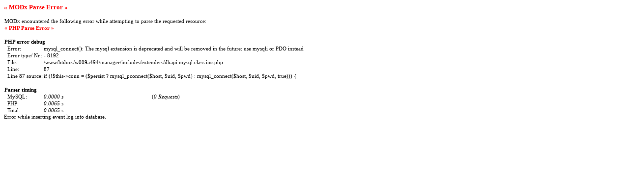

--- FILE ---
content_type: text/html
request_url: http://frankroeder.com/
body_size: 859
content:

              <html><head><title>MODx Content Manager  &raquo; </title>
              <style>TD, BODY { font-size: 11px; font-family:verdana; }</style>
              <script type='text/javascript'>
              function copyToClip()
              {
                holdtext.innerText = sqlHolder.innerText;
                Copied = holdtext.createTextRange();
                Copied.execCommand('Copy');
              }
            </script>
              </head><body>
              <h3 style='color:red'>&laquo; MODx Parse Error &raquo;</h3>
                    <table border='0' cellpadding='1' cellspacing='0'>
                    <tr><td colspan='3'>MODx encountered the following error while attempting to parse the requested resource:</td></tr>
                    <tr><td colspan='3'><b style='color:red;'>&laquo; PHP Parse Error &raquo;</b></td></tr><tr><td>&nbsp;</td></tr><tr><td colspan='3'><b>PHP error debug</b></td></tr><tr><td valign='top'>&nbsp;&nbsp;Error: </td><td colspan='2'>mysql_connect(): The mysql extension is deprecated and will be removed in the future: use mysqli or PDO instead</td><td>&nbsp;</td></tr><tr><td valign='top'>&nbsp;&nbsp;Error type/ Nr.: </td><td colspan='2'> - 8192</b></td><td>&nbsp;</td></tr><tr><td>&nbsp;&nbsp;File: </td><td colspan='2'>/www/htdocs/w009a494/manager/includes/extenders/dbapi.mysql.class.inc.php</td><td>&nbsp;</td></tr><tr><td>&nbsp;&nbsp;Line: </td><td colspan='2'>87</td><td>&nbsp;</td></tr><tr><td valign='top'>&nbsp;&nbsp;Line 87 source: </td><td colspan='2'>      if (!$this-&gt;conn = ($persist ? mysql_pconnect($host, $uid, $pwd) : mysql_connect($host, $uid, $pwd, true))) {
</td><td>&nbsp;</td></tr><tr><td>&nbsp;</td></tr><tr><td colspan='3'><b>Parser timing</b></td></tr><tr><td>&nbsp;&nbsp;MySQL: </td><td><i>0.0000 s</i></td><td>(<i>0 Requests</i>)</td></tr><tr><td>&nbsp;&nbsp;PHP: </td><td><i>0.0065 s</i></td><td>&nbsp;</td></tr><tr><td>&nbsp;&nbsp;Total: </td><td><i>0.0065 s</i></td><td>&nbsp;</td></tr></table></body></html>Error while inserting event log into database.